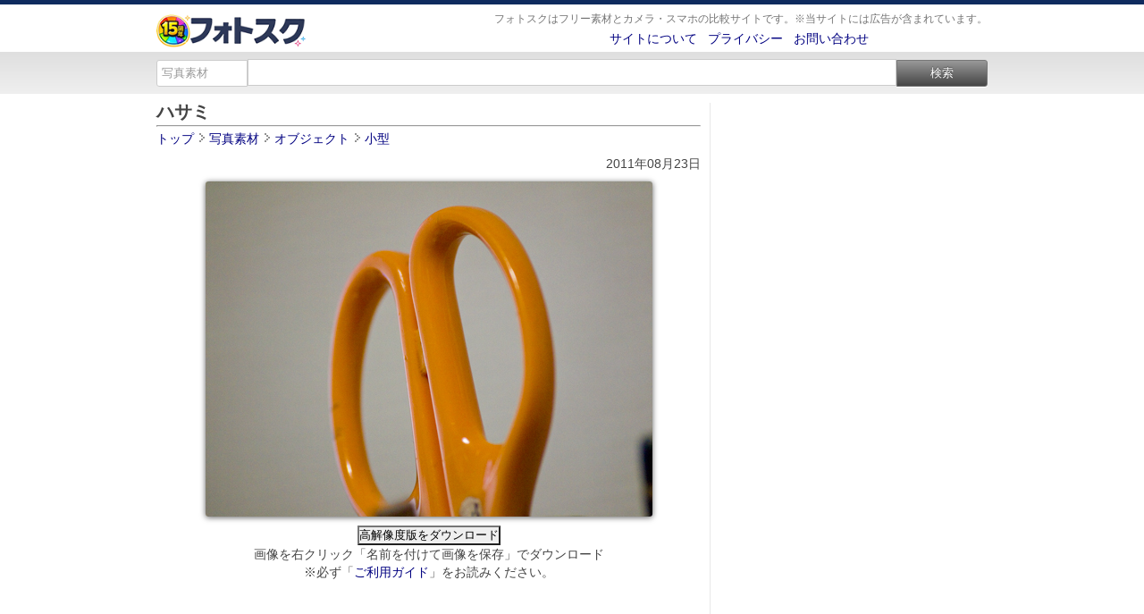

--- FILE ---
content_type: text/html; charset=UTF-8
request_url: https://photosku.com/photo/691/
body_size: 7926
content:
<!DOCTYPE html PUBLIC "-//W3C//DTD XHTML 1.0 Transitional//EN" "http://www.w3.org/TR/xhtml1/DTD/xhtml1-transitional.dtd">
<html xmlns="http://www.w3.org/1999/xhtml">
<head>
<meta http-equiv="Content-Type" content="text/html; charset=utf-8" />
<meta http-equiv="Content-Style-Type" content="text/css">
<meta http-equiv="Content-Script-Type" content="text/javascript">
<title>ハサミ - フォトスク：無料のフリー高画質写真素材画像</title>
<meta name="description" content="【ハサミ】の高画質写真素材をフォトスクなら無料でダウンロード出来ます。個人・商用利用を問わず、加工しての使用も自由自在です。">
<meta name="keywords" content="フォトスク,ハサミ,オブジェクト,小型,オリンパスカメラ,OLYMPUS PEN Lite E-PL1,超高画質,写真,画像素材,無料,フリー">
<meta name="robots" content="index,follow">

<meta property="og:title" content="ハサミ - フォトスク：無料のフリー高画質写真素材画像">
<meta property="og:description" content="【ハサミ】の高画質写真素材をフォトスクなら無料でダウンロード出来ます。個人・商用利用を問わず、加工しての使用も自由自在です。">
<meta property="og:type" content="article">
<meta property="og:url" content="https://photosku.com/photo/691/">
<meta property="og:image" content="https://photosku.com/photo/images/t/p00/00691.jpg">
<meta property="og:site_name" content="フォトスク">
<meta name="viewport" content="width=device-width" />

<link rel="canonical" href="https://photosku.com/photo/691/">
<link rel="Shortcut icon" href="https://photosku.com/favicon.ico">
<link rel="stylesheet" href="https://photosku.com/css/page-style.css" type="text/css" media="all">
<link rel="stylesheet" href="https://photosku.com/css/style_2r.css" type="text/css" media="all">
<link rel="stylesheet" href="https://photosku.com/css/sp.css" type="text/css" media="only screen and (max-width: 640px)">
<link rel="alternate" type="application/rss+xml" title="フォトスク 写真素材" href="https://photosku.com/index.xml" />

<!-- Global site tag (gtag.js) - Google Analytics -->
<script async src="https://www.googletagmanager.com/gtag/js?id=UA-16191170-3"></script>
<script>
  window.dataLayer = window.dataLayer || [];
  function gtag(){dataLayer.push(arguments);}
  gtag('js', new Date());

  gtag('config', 'UA-16191170-3');
</script>

</head>
<body>
<div id="wrapper">

<div id="header-i">
<div id="header-i-in">
</div><!--header-i-in/end-->
</div><!--header-i/end-->

<div id="header">
<div id="header-in">
	<div class="header-left">
		<div id="logo-i"><a href="https://photosku.com/" title="フォトスク"><img src="https://photosku.com/img/001.png" alt="フォトスク" class="logo" /></a></div>
	</div><!--header-left/end-->

	<div class="header-right">
		<div class="sp-m"></div>
		<div class="sub1">
			<div class="site-description">フォトスクはフリー素材とカメラ・スマホの比較サイトです。※当サイトには広告が含まれています。</div>
		</div><!--sub1/end-->

		<div class="sub2">
			<a href="https://photosku.com/archives/5/">サイトについて</a>&nbsp;&nbsp;
			<a href="https://photosku.com/archives/9/">プライバシー</a>&nbsp;&nbsp;
			<a href="https://photosku.com/archives/1/">お問い合わせ</a>
			<div class="sp-m"></div>

			
		</div><!--sub2/end-->
	</div><!--header-right/end-->
</div><!--header-in/end-->
</div><!--header/end-->

<div id="search-p">
<div id="search-p-in">
	<form method="get" class="form-s" action="https://photosku.com/search/">
		<select name="t" class="search-form-s">
			<option value="photo" selected>写真素材</option>
			<option value="archives" >記事</option>
		</select>

		<input name="s" value="" type="text" class="search-form" />
		<input type="submit" value="検索" class="search-form-w" >
	</form>
</div><!--search-p-in/end-->
</div><!--search-p/end-->

<div class="sp-m"></div>
<div id="container_b">
	<div id="container">
		<div id="contents">

			<h1 class="entry-title">ハサミ</h1>
			<hr>

			<div id="path" itemscope itemtype="https://schema.org/BreadcrumbList">
				<div itemprop="itemListElement" itemscope itemtype="https://schema.org/ListItem" style="display: inline-block; _display: inline;">
					<a itemprop="item" href="https://photosku.com/" itemprop="url">
					<span itemprop="name">トップ</span>
					</a> <meta itemprop="position" content="1" /> <img src="https://photosku.com/img/007.png" />
				</div>
				<div itemprop="itemListElement" itemscope itemtype="https://schema.org/ListItem" style="display: inline-block; _display: inline;">
					<a itemprop="item" href="https://photosku.com/search/?t=photo" itemprop="url">
					<span itemprop="name">写真素材</span>
					</a> <meta itemprop="position" content="2" /> <img src="https://photosku.com/img/007.png" />
				</div>
				<div itemprop="itemListElement" itemscope itemtype="https://schema.org/ListItem" style="display: inline-block; _display: inline;">
					<a itemprop="item" href="https://photosku.com/photo/category/オブジェクト/" itemprop="url">
					<span itemprop="name">オブジェクト</span>
					</a> <meta itemprop="position" content="3" /> <img src="https://photosku.com/img/007.png" />
				</div>
				<div itemprop="itemListElement" itemscope itemtype="https://schema.org/ListItem" style="display: inline-block; _display: inline;">
					<a itemprop="item" href="https://photosku.com/photo/category/オブジェクト/小型/" itemprop="url">
					<span itemprop="name">小型</span>
					</a> <meta itemprop="position" content="4" />
				</div>
			</div>

			<div class="entry-date">2011年08月23日</div>

			<div class="photo_main">
				<img src="https://photosku.com/photo/images/s/p00/00691.jpg" alt="ハサミの高画質画像"/>
				<br/>
				<input type="button" value="高解像度版をダウンロード" onClick="location.href='https://photosku.com/photo/images/b/p00/00691.jpg'">
			
				<div style="margin: 2px 0;">
					画像を右クリック「名前を付けて画像を保存」でダウンロード				</div>

				※必ず「<a href="https://photosku.com/archives/2/">ご利用ガイド</a>」をお読みください。
			</div><!--photo_main -->

			<div class="adsense-r">
					<script async src="//pagead2.googlesyndication.com/pagead/js/adsbygoogle.js"></script>
					<ins class="adsbygoogle"
							style="display:block; text-align:center;"
							data-ad-layout="in-article"
							data-ad-format="fluid"
							data-ad-client="ca-pub-4152705939472196"
							data-ad-slot="5052229903"></ins>
					<script>
							(adsbygoogle = window.adsbygoogle || []).push({});
					</script>
				</div>

				<table class="tableds">
					<tr>
						<th width="18%" style="text-align: left; padding-left: 5px;">■タグ</th>
						<td style="text-align: left; padding-left: 5px;">
							<h3>
								<a href="https://photosku.com/search/?t=photo&s=はさみ" rel="nofollow" title="はさみ" />はさみ</a> <a href="https://photosku.com/search/?t=photo&s=ハサミ" rel="nofollow" title="ハサミ" />ハサミ</a> <a href="https://photosku.com/search/?t=photo&s=scissors" rel="nofollow" title="scissors" />scissors</a> 							</h3>
						</td>
					</tr>
					<tr>
						<th style="text-align: left; padding-left: 5px;">■撮影機材</th>
						<td style="text-align: left; padding-left: 5px;"><h3>
							<a href="https://photosku.com/photo/category/オリンパスカメラ/" title="オリンパスカメラ">オリンパスカメラ</a>&nbsp;
							<a href="https://photosku.com/photo/category/オリンパスカメラ/OLYMPUS PEN Lite E-PL1/" title="OLYMPUS PEN Lite E-PL1">OLYMPUS PEN Lite E-PL1</a>&nbsp;
							<a href="https://photosku.com/photo/category/オリンパスレンズ/" title="オリンパスレンズ">オリンパスレンズ</a>&nbsp;
							<a href="https://photosku.com/photo/category/オリンパスレンズ/M.ZUIKO DIGITAL ED 14-42mm F3.5-5.6/" title="M.ZUIKO DIGITAL ED 14-42mm F3.5-5.6">M.ZUIKO DIGITAL ED 14-42mm F3.5-5.6</a>
						</h3></td>
					</tr>
					
					<tr>
						<th style="text-align: left; padding-left: 5px;">■機材詳細</th>
						<td style="text-align: left; padding-left: 5px;"><a href="https://photosku.com/item/ds01140071/"><div class="thumbnailText">OLYMPUS PEN Lite E-PL1</div></a><a href="https://photosku.com/item/le00140002/"><div class="thumbnailText">M.ZUIKO DIGITAL ED 14-42mm F3.5-5.6</div></a>
						</td>
					</tr>					<tr>
						<th style="text-align: left; padding-left: 5px;">■コメント</th>
						<td style="text-align: left; padding-left: 5px;"><h3></h3></td>
					</tr>
					<tr>
						<th style="text-align: left; padding-left: 5px;">■撮影者</th>
						<td style="text-align: left; padding-left: 5px;"><h3><a href="https://photosku.com/photo/category/撮影者/kou/">kou</a>さん</h3></td>
					</tr>
				</table>

				
				<div class="relatedPu">
					<script async src="//pagead2.googlesyndication.com/pagead/js/adsbygoogle.js"></script>
					<ins class="adsbygoogle"
						style="display:block"
						data-ad-format="autorelaxed"
						data-ad-client="ca-pub-4152705939472196"
						data-ad-slot="4861545692"></ins>
					<script>
						(adsbygoogle = window.adsbygoogle || []).push({});
					</script>
				</div>

				<style type="text/css">
.ap-block {
 width: 32%;
}
</style>

<div class="hdg-c"> ウェブサービス(API)から取得した人気カメラ・スマホ</div>

<div class="ap-block-ar">
	<div id="detail_tab_s">
		<div class="tab_contents style1" id="detail_tab_s_01">
			
    <div class="ap-block"><div class="ap-rank"><span class="rank_count"><img src="https://photosku.com/img/rank1.png" style="height: 15px;" />1
            </span>位
        </div>
        <div class="ap-img">
            <a href="https://www.amazon.co.jp/dp/B0C662DTFB?tag=photosku-22&linkCode=osi&th=1&psc=1" target="_blank" title="SONY(ソニー) コンパクトデジタルカメラ VLOGCAM Vlog用カメラ ZV-1II ボディ ウィンドスクリーン付属 18-50mm F1.8-4.0 ズームレンズ ブラック ZV-1M2 B"><img src="https://m.media-amazon.com/images/I/41VGadsHDKL._SL160_.jpg" /></a>
        </div><div class="price_list">￥111,999</div>
        <div class="inb-item-text-a">
            <a href="https://www.amazon.co.jp/dp/B0C662DTFB?tag=photosku-22&linkCode=osi&th=1&psc=1" target="_blank" title="SONY(ソニー) コンパクトデジタルカメラ VLOGCAM Vlog用カメラ ZV-1II ボディ ウィンドスクリーン付属 18-50mm F1.8-4.0 ズームレンズ ブラック ZV-1M2 B">SONY(ソニー) コンパクトデジタルカメラ VLOGCAM V...</a>
        </div>
    </div>
    <div class="ap-block"><div class="ap-rank"><span class="rank_count"><img src="https://photosku.com/img/rank2.png" style="height: 15px;" />2
            </span>位
        </div>
        <div class="ap-img">
            <a href="https://www.amazon.co.jp/dp/B0FDGL2C4G?tag=photosku-22&linkCode=osi&th=1&psc=1" target="_blank" title="Lecran デジタルカメラ デジカメ 4400万画素 1080P動画撮影 オートフォーカス AF機能 HDカメラ 手ブレ補正 2.4インチIPS画面 軽量 携帯便利 USB C充電 黒"><img src="https://m.media-amazon.com/images/I/41kum4I+lJL._SL160_.jpg" /></a>
        </div><div class="price_list">￥4,798</div>
        <div class="inb-item-text-a">
            <a href="https://www.amazon.co.jp/dp/B0FDGL2C4G?tag=photosku-22&linkCode=osi&th=1&psc=1" target="_blank" title="Lecran デジタルカメラ デジカメ 4400万画素 1080P動画撮影 オートフォーカス AF機能 HDカメラ 手ブレ補正 2.4インチIPS画面 軽量 携帯便利 USB C充電 黒">Lecran デジタルカメラ デジカメ 4400万画素 1080P...</a>
        </div>
    </div>
    <div class="ap-block"><div class="ap-rank"><span class="rank_count"><img src="https://photosku.com/img/rank3.png" style="height: 15px;" />3
            </span>位
        </div>
        <div class="ap-img">
            <a href="https://www.amazon.co.jp/dp/B0G8HS91BF?tag=photosku-22&linkCode=osi&th=1&psc=1" target="_blank" title="デジタルカメラ【2026 写真&amp;動画撮影 8K】 デジカメ 18倍デジタルズーム コンパクトデジタルカメラ 180度回転可能 自撮り便利 2つのLED補助ライトを搭載 digital camera 携帯便利 学生 初心者 修学旅行 Vlog ブラック 子供や初心者向け 子供の日 クリスマスプレゼント"><img src="https://m.media-amazon.com/images/I/51ltUaKikkL._SL160_.jpg" /></a>
        </div><div class="price_list">￥12,599</div>
        <div class="inb-item-text-a">
            <a href="https://www.amazon.co.jp/dp/B0G8HS91BF?tag=photosku-22&linkCode=osi&th=1&psc=1" target="_blank" title="デジタルカメラ【2026 写真&amp;動画撮影 8K】 デジカメ 18倍デジタルズーム コンパクトデジタルカメラ 180度回転可能 自撮り便利 2つのLED補助ライトを搭載 digital camera 携帯便利 学生 初心者 修学旅行 Vlog ブラック 子供や初心者向け 子供の日 クリスマスプレゼント">デジタルカメラ【2026 写真&amp;動画撮影 8K】 デ...</a>
        </div>
    </div>
    			<div class="ap-clear"></div>
			<a href="https://www.amazon.co.jp/" target="_blank">Amazon.co.jp</a>
		</div>
		
		<div id="detail_tab_s_02" class="tab_contents">
			
		<div class="ap-block"><div class="ap-rank"><span class="rank_count"><img src="https://photosku.com/img/rank1.png" style="height: 15px;" />1
				</span>位
			</div>

			<div class="ap-img">
				<a href="https://hb.afl.rakuten.co.jp/hgc/g00tx2x3.ijst7616.g00tx2x3.ijst8218/?pc=https%3A%2F%2Fitem.rakuten.co.jp%2Fworldmobile%2Fse-3-abc%2F&rafcid=wsc_i_ra_1034868899283176384" target="_blank" title="《SALE》【中古】iPhone SE 第3世代 64GB 128GB 256GB ミッドナイト スターライト (PRODUCT)RED iPhone SE3 iPhoneSE3 iPhoneSE第3世代"><img src="https://thumbnail.image.rakuten.co.jp/@0_mall/worldmobile/cabinet/07993009/11879085/imgrc0130644708.jpg?_ex=128x128" /></a>
			</div>

			<div class="price_list">￥19,800</div>

			<div class="inb-item-text-a">
				<a href="https://hb.afl.rakuten.co.jp/hgc/g00tx2x3.ijst7616.g00tx2x3.ijst8218/?pc=https%3A%2F%2Fitem.rakuten.co.jp%2Fworldmobile%2Fse-3-abc%2F&rafcid=wsc_i_ra_1034868899283176384" target="_blank" title="《SALE》【中古】iPhone SE 第3世代 64GB 128GB 256GB ミッドナイト スターライト (PRODUCT)RED iPhone SE3 iPhoneSE3 iPhoneSE第3世代">《SALE》【中古】iPhone SE 第3世代 64GB 128GB 25...</a>

			</div>

		</div>
		<div class="ap-block"><div class="ap-rank"><span class="rank_count"><img src="https://photosku.com/img/rank2.png" style="height: 15px;" />2
				</span>位
			</div>

			<div class="ap-img">
				<a href="https://hb.afl.rakuten.co.jp/hgc/g00pukw3.ijst7141.g00pukw3.ijst8e0e/?pc=https%3A%2F%2Fitem.rakuten.co.jp%2Fjism%2F4582239433522-45-37334-n%2F&rafcid=wsc_i_ra_1034868899283176384" target="_blank" title="Motorola（モトローラ） moto g05（8GB/128GB）- フレッシュラベンダー（SIMフリー版） PB6N0002JP"><img src="https://thumbnail.image.rakuten.co.jp/@0_mall/jism/cabinet/0476/4582239433522.jpg?_ex=128x128" /></a>
			</div>

			<div class="price_list">￥18,800</div>

			<div class="inb-item-text-a">
				<a href="https://hb.afl.rakuten.co.jp/hgc/g00pukw3.ijst7141.g00pukw3.ijst8e0e/?pc=https%3A%2F%2Fitem.rakuten.co.jp%2Fjism%2F4582239433522-45-37334-n%2F&rafcid=wsc_i_ra_1034868899283176384" target="_blank" title="Motorola（モトローラ） moto g05（8GB/128GB）- フレッシュラベンダー（SIMフリー版） PB6N0002JP">Motorola（モトローラ） moto g05（8GB/128GB）- ...</a>

			</div>

		</div>
		<div class="ap-block"><div class="ap-rank"><span class="rank_count"><img src="https://photosku.com/img/rank3.png" style="height: 15px;" />3
				</span>位
			</div>

			<div class="ap-img">
				<a href="https://hb.afl.rakuten.co.jp/hgc/g00tjnn3.ijst7882.g00tjnn3.ijst893f/?pc=https%3A%2F%2Fitem.rakuten.co.jp%2Fbest1mobile%2Fpixel9a-carriers%2F&rafcid=wsc_i_ra_1034868899283176384" target="_blank" title="新品未開封/未使用 国内版SIMフリー Google Pixel9a 128GB ｜ 256GB [Obsidian/Porcelain/Peony/Iris] docomo/AU/Softbank/楽天モバイル回線対応 白ロム スマホ 本体"><img src="https://thumbnail.image.rakuten.co.jp/@0_mall/best1mobile/cabinet/compass1744777025.jpg?_ex=128x128" /></a>
			</div>

			<div class="price_list">￥73,900</div>

			<div class="inb-item-text-a">
				<a href="https://hb.afl.rakuten.co.jp/hgc/g00tjnn3.ijst7882.g00tjnn3.ijst893f/?pc=https%3A%2F%2Fitem.rakuten.co.jp%2Fbest1mobile%2Fpixel9a-carriers%2F&rafcid=wsc_i_ra_1034868899283176384" target="_blank" title="新品未開封/未使用 国内版SIMフリー Google Pixel9a 128GB ｜ 256GB [Obsidian/Porcelain/Peony/Iris] docomo/AU/Softbank/楽天モバイル回線対応 白ロム スマホ 本体">新品未開封/未使用 国内版SIMフリー Google Pixel9...</a>

			</div>

		</div>
					<div class="ap-clear"></div>
			<!-- Rakuten Web Services Attribution Snippet FROM HERE -->
			<a href="http://webservice.rakuten.co.jp/" target="_blank">Supported by 楽天ウェブサービス</a>
			<!-- Rakuten Web Services Attribution Snippet TO HERE -->
		</div>
		
		<div id="detail_tab_s_03" class="tab_contents">
			
    <div class="ap-block"><div class="ap-rank"><span class="rank_count"><img src="https://photosku.com/img/rank1.png" style="height: 15px;" />1
            </span>位
        </div>

        <div class="ap-img">
            <a href="https://ck.jp.ap.valuecommerce.com/servlet/referral?sid=3188259&pid=883235817&vc_url=https%3A%2F%2Fstore.shopping.yahoo.co.jp%2Fy-kojima%2F4548736173774.html" target="_blank" title="ソニー　SONY　α7 ( アルファ7 )  シリーズ　α7V ミラーレス一眼カメラ [ボディ単体 35mmフルサイズ ]　ILCE-7M5"><img src="https://item-shopping.c.yimg.jp/i/g/y-kojima_4548736173774" /></a>
        </div>

        <div class="price_list">￥375,210</div>
        <div class="inb-item-text-a">
            <a href="https://ck.jp.ap.valuecommerce.com/servlet/referral?sid=3188259&pid=883235817&vc_url=https%3A%2F%2Fstore.shopping.yahoo.co.jp%2Fy-kojima%2F4548736173774.html" target="_blank" title="ソニー　SONY　α7 ( アルファ7 )  シリーズ　α7V ミラーレス一眼カメラ [ボディ単体 35mmフルサイズ ]　ILCE-7M5">ソニー　SONY　α7 ( アルファ7 )  シリーズ　α7V ...</a>

        </div>

    </div>
    <div class="ap-block"><div class="ap-rank"><span class="rank_count"><img src="https://photosku.com/img/rank2.png" style="height: 15px;" />2
            </span>位
        </div>

        <div class="ap-img">
            <a href="https://ck.jp.ap.valuecommerce.com/servlet/referral?sid=3188259&pid=883235817&vc_url=https%3A%2F%2Fstore.shopping.yahoo.co.jp%2Feccurrent%2F4548736128637.html" target="_blank" title="ソニー(SONY) VLOGCAM ZV-E10Y ダブルズームレンズキット ブラック APS-C ミラーレス一眼カメラ"><img src="https://item-shopping.c.yimg.jp/i/g/eccurrent_4548736128637" /></a>
        </div>

        <div class="price_list">￥104,990</div>
        <div class="inb-item-text-a">
            <a href="https://ck.jp.ap.valuecommerce.com/servlet/referral?sid=3188259&pid=883235817&vc_url=https%3A%2F%2Fstore.shopping.yahoo.co.jp%2Feccurrent%2F4548736128637.html" target="_blank" title="ソニー(SONY) VLOGCAM ZV-E10Y ダブルズームレンズキット ブラック APS-C ミラーレス一眼カメラ">ソニー(SONY) VLOGCAM ZV-E10Y ダブルズームレンズ...</a>

        </div>

    </div>
    <div class="ap-block"><div class="ap-rank"><span class="rank_count"><img src="https://photosku.com/img/rank3.png" style="height: 15px;" />3
            </span>位
        </div>

        <div class="ap-img">
            <a href="https://ck.jp.ap.valuecommerce.com/servlet/referral?sid=3188259&pid=883235817&vc_url=https%3A%2F%2Fstore.shopping.yahoo.co.jp%2Fy-sofmap%2F4548736173774.html" target="_blank" title="SONY(ソニー) α7 V ミラーレス一眼カメラ   ILCE-7M5 ［ボディ単体］ [代引不可]"><img src="https://item-shopping.c.yimg.jp/i/g/y-sofmap_4548736173774" /></a>
        </div>

        <div class="price_list">￥375,210</div>
        <div class="inb-item-text-a">
            <a href="https://ck.jp.ap.valuecommerce.com/servlet/referral?sid=3188259&pid=883235817&vc_url=https%3A%2F%2Fstore.shopping.yahoo.co.jp%2Fy-sofmap%2F4548736173774.html" target="_blank" title="SONY(ソニー) α7 V ミラーレス一眼カメラ   ILCE-7M5 ［ボディ単体］ [代引不可]">SONY(ソニー) α7 V ミラーレス一眼カメラ   ILCE-7...</a>

        </div>

    </div>
    			<div class="ap-clear"></div>
			<!-- Begin Yahoo! JAPAN Web Services Attribution Snippet -->
			<span style="margin:15px 15px 15px 15px"><a href="http://developer.yahoo.co.jp/about">Web Services by Yahoo! JAPAN</a></span>
			<!-- End Yahoo! JAPAN Web Services Attribution Snippet -->
		</div>
	</div><!--detail_tab_s-->

</div><!-- ap-block-ar/end -->
				<hr>

				<ul class="social-button">
					<li class="sbHatenas"><a target="_blank" href="https://b.hatena.ne.jp/add?mode=confirm&url=https://photosku.com/photo/691/&title=ハサミ - フォトスク"><img src="https://photosku.com/img/hatena.png" height="20" width="20" alt="はてなブックマーク" /></a></li>
					<li class="sbFacebooks"><a target="_blank" href="https://www.facebook.com/share.php?u=https://photosku.com/photo/691/"><img src="https://photosku.com/img/facebook.png" height="20" width="75" alt="Facebook" /></a></li>
					<li class="sbTwitters"><a target="_blank" href="https://twitter.com/share?url=https://photosku.com/photo/691/"><img src="https://photosku.com/img/twitter.png" height="20" width="60" alt="Twitter" /></a></li>
					<li class="sbPockets"><a target="_blank" href="https://getpocket.com/edit?url=https://photosku.com/photo/691/&title=ハサミ - フォトスク"><img src="https://photosku.com/img/pocket.png" height="20" width="60" alt="Pocket" /></a></li>
					<li class="sbLines"><a target="_blank" href="https://line.me/R/msg/text/?ハサミ - フォトスク%0D%0Ahttps://photosku.com/photo/691/"><img src="https://photosku.com/img/line.png" height="20" width="82" alt="LINEで送る" /></a></li>
					<li class="sbFeedlys"><a target="_blank" href="https://feedly.com/i/subscription/feed/https://photosku.com/index.xml"><img src="https://photosku.com/img/feedly.png" height="20" width="65" alt="Feedly" /></a></li>
				</ul>

		</div><!-- contents/end -->
	</div><!-- container/end -->

	<div id="right-sidebar">
		
			<div class="ad_item">
				<script async src="//pagead2.googlesyndication.com/pagead/js/adsbygoogle.js"></script>
				<!-- スカイスクレイパー -->
				<ins class="adsbygoogle"
					style="display:inline-block;width:300px;height:600px"
					data-ad-client="ca-pub-4152705939472196"
					data-ad-slot="3453958896"></ins>
				<script>
				(adsbygoogle = window.adsbygoogle || []).push({});
				</script>
			</div>
			<br />
<div class ="side-border">
	<div class="side-top">
		<div class="side-title"><a href="https://photosku.com/photo/category/風景/">風景(1652)</a></div>
	</div>
	<div class="side-content">
		<ul class="listSt">
		    <li><a href="https://photosku.com/photo/category/風景/空・山/">空・山(476)</a></li>
		    <li><a href="https://photosku.com/photo/category/風景/海・川・河/">海・川・河(141)</a></li>
		    <li><a href="https://photosku.com/photo/category/風景/スナップ/">スナップ(1035)</a></li>
		</ul>
	</div>
</div><!--side-border/end -->

<div class ="side-border">
	<div class="side-top">
		<div class="side-title"><a href="https://photosku.com/photo/category/建物/">建物(2066)</a></div>
	</div>
	<div class="side-content">
		<ul class="listSt">
		    <li><a href="https://photosku.com/photo/category/建物/都市・ビル/">都市・ビル(203)</a></li>
		    <li><a href="https://photosku.com/photo/category/建物/神社・教会/">神社・教会(209)</a></li>
		    <li><a href="https://photosku.com/photo/category/建物/建築物・施設/">建築物・施設(1654)</a></li>
		</ul>
	</div>
</div><!--side-border/end -->

<div class ="side-border">
	<div class="side-top">
		<div class="side-title"><a href="https://photosku.com/photo/category/季節・行事/">季節・行事(360)</a></div>
	</div>
	<div class="side-content">
		<ul class="listSt">
		    <li><a href="https://photosku.com/photo/category/季節・行事/夏/">夏(141)</a></li>
		    <li><a href="https://photosku.com/photo/category/季節・行事/冬/">冬(153)</a></li>
		    <li><a href="https://photosku.com/photo/category/季節・行事/イベント/">イベント(66)</a></li>
		</ul>
	</div>
</div><!--side-border/end -->

<div class ="side-border">
	<div class="side-top">
		<div class="side-title"><a href="https://photosku.com/photo/category/オブジェクト/">オブジェクト(821)</a></div>
	</div>
	<div class="side-content">
		<ul class="listSt">
		    <li><a href="https://photosku.com/photo/category/オブジェクト/大型/">大型(344)</a></li>
		    <li><a href="https://photosku.com/photo/category/オブジェクト/小型/">小型(365)</a></li>
		    <li><a href="https://photosku.com/photo/category/オブジェクト/家庭用品/">家庭用品(104)</a></li>
		</ul>
	</div>
</div><!--side-border/end -->

<div class ="side-border">
	<div class="side-top">
		<div class="side-title"><a href="https://photosku.com/photo/category/食べ物/">食べ物(791)</a></div>
	</div>
	<div class="side-content">
		<ul class="listSt">
		    <li><a href="https://photosku.com/photo/category/食べ物/食事/">食事(657)</a></li>
		    <li><a href="https://photosku.com/photo/category/食べ物/飲み物/">飲み物(40)</a></li>
		    <li><a href="https://photosku.com/photo/category/食べ物/野菜・果実/">野菜・果実(94)</a></li>
		</ul>
	</div>
</div><!--side-border/end -->

<div class ="side-border">
	<div class="side-top">
		<div class="side-title"><a href="https://photosku.com/photo/category/生き物/">生き物(1008)</a></div>
	</div>
	<div class="side-content">
		<ul class="listSt">
		    <li><a href="https://photosku.com/photo/category/生き物/植物/">植物(438)</a></li>
		    <li><a href="https://photosku.com/photo/category/生き物/哺乳類/">哺乳類(263)</a></li>
		    <li><a href="https://photosku.com/photo/category/生き物/爬虫類・両生類/">爬虫類・両生類(12)</a></li>
		    <li><a href="https://photosku.com/photo/category/生き物/鳥類/">鳥類(235)</a></li>
		    <li><a href="https://photosku.com/photo/category/生き物/昆虫類/">昆虫類(39)</a></li>
		    <li><a href="https://photosku.com/photo/category/生き物/魚介類/">魚介類(21)</a></li>
		</ul>
	</div>
</div><!--side-border/end -->

<div class ="side-border">
	<div class="side-top">
		<div class="side-title"><a href="https://photosku.com/photo/category/人物/">人物(134)</a></div>
	</div>
	<div class="side-content">
		<ul class="listSt">
		    <li><a href="https://photosku.com/photo/category/人物/男性/">男性(81)</a></li>
		    <li><a href="https://photosku.com/photo/category/人物/女性/">女性(20)</a></li>
		    <li><a href="https://photosku.com/photo/category/人物/パーツ/">パーツ(33)</a></li>
		</ul>
	</div>
</div><!--side-border/end -->

<div class ="side-border">
	<div class="side-top">
		<div class="side-title"><a href="https://photosku.com/photo/category/スポーツ/">スポーツ(5)</a></div>
	</div>
	<div class="side-content">
		<ul class="listSt">
		    <li><a href="https://photosku.com/photo/category/スポーツ/格闘技/">格闘技(3)</a></li>
		    <li><a href="https://photosku.com/photo/category/スポーツ/球技/">球技(2)</a></li>
		</ul>
	</div>
</div><!--side-border/end -->

<div class ="side-border">
	<div class="side-top">
		<div class="side-title"><a href="https://photosku.com/photo/category/その他/">その他(279)</a></div>
	</div>
	<div class="side-content">
		<ul class="listSt">
		    <li><a href="https://photosku.com/photo/category/その他/エフェクト/">エフェクト(182)</a></li>
		    <li><a href="https://photosku.com/photo/category/その他/記号・文字(写真)/">記号・文字(写真)(97)</a></li>
		</ul>
	</div>
</div><!--side-border/end -->

<div class ="side-border">
	<div class="side-top">
		<div class="side-title"><a href="https://photosku.com/photo/category/イラスト/">イラスト(647)</a></div>
	</div>
	<div class="side-content">
		<ul class="listSt">
		    <li><a href="https://photosku.com/photo/category/イラスト/アイコン/">アイコン(180)</a></li>
		    <li><a href="https://photosku.com/photo/category/イラスト/アニメーション/">アニメーション(20)</a></li>
		    <li><a href="https://photosku.com/photo/category/イラスト/国旗/">国旗(125)</a></li>
		    <li><a href="https://photosku.com/photo/category/イラスト/模様・パターン/">模様・パターン(3)</a></li>
		    <li><a href="https://photosku.com/photo/category/イラスト/記号・文字(イラスト)/">記号・文字(イラスト)(84)</a></li>
		    <li><a href="https://photosku.com/photo/category/イラスト/その他/">その他(44)</a></li>
		</ul>
	</div>
</div><!--side-border/end -->


<div class="accbox">
	<!--ラベル1-->
	<label for="label1">撮影者を表示</label>
	<input type="checkbox" id="label1" class="cssacc" />
	<div class="accshow">

<div class ="side-border">
	<div class="side-top">
		<div class="side-title"><a href="https://photosku.com/photo/category/撮影者/">撮影者(7466)</a></div>
	</div>
	<div class="side-content">
		<ul class="listSt">
		    <li><a href="https://photosku.com/photo/category/撮影者/kou/">kouさん(6068)</a></li>
		    <li><a href="https://photosku.com/photo/category/撮影者/mori/">もりさん(30)</a></li>
		    <li><a href="https://photosku.com/photo/category/撮影者/manabu/">マナブさん(24)</a></li>
		    <li><a href="https://photosku.com/photo/category/撮影者/xan/">XANさん(48)</a></li>
		    <li><a href="https://photosku.com/photo/category/撮影者/mm/">mmさん(1296)</a></li>
		</ul>
	</div>
</div><!--side-border/end -->

	</div>
	<!--//ラベル1-->
	<!--ラベル2-->
	<label for="label2">撮影機材を表示</label>
	<input type="checkbox" id="label2" class="cssacc" />
	<div class="accshow">

<div class ="side-border">
	<div class="side-top">
		<div class="side-title"><a href="https://photosku.com/photo/category/キヤノンカメラ/">キヤノンカメラ(261)</a></div>
	</div>
	<div class="side-content">
		<ul class="listSt">
		    <li><a href="https://photosku.com/photo/category/キヤノンカメラ/EOS Kiss Digital N/">EOS Kiss Digital N(21)</a></li>
		    <li><a href="https://photosku.com/photo/category/キヤノンカメラ/PowerShot A480/">PowerShot A480(22)</a></li>
		</ul>
	</div>
</div><!--side-border/end -->

<div class ="side-border">
	<div class="side-top">
		<div class="side-title"><a href="https://photosku.com/photo/category/ニコンカメラ/">ニコンカメラ(3200)</a></div>
	</div>
	<div class="side-content">
		<ul class="listSt">
		    <li><a href="https://photosku.com/photo/category/ニコンカメラ/D800/">D800(1878)</a></li>
		    <li><a href="https://photosku.com/photo/category/ニコンカメラ/D70/">D70(8)</a></li>
		    <li><a href="https://photosku.com/photo/category/ニコンカメラ/COOLPIX S5100/">COOLPIX S5100(1296)</a></li>
		    <li><a href="https://photosku.com/photo/category/ニコンカメラ/COOLPIX 5600/">COOLPIX 5600(17)</a></li>
		</ul>
	</div>
</div><!--side-border/end -->

<div class ="side-border">
	<div class="side-top">
		<div class="side-title"><a href="https://photosku.com/photo/category/オリンパスカメラ/">オリンパスカメラ(3415)</a></div>
	</div>
	<div class="side-content">
		<ul class="listSt">
		    <li><a href="https://photosku.com/photo/category/オリンパスカメラ/OM-D E-M5/">OM-D E-M5(1388)</a></li>
		    <li><a href="https://photosku.com/photo/category/オリンパスカメラ/OLYMPUS PEN Lite E-PL1/">OLYMPUS PEN Lite E-PL1(1997)</a></li>
		    <li><a href="https://photosku.com/photo/category/オリンパスカメラ/CAMEDIA C-750 Ultra Zoom/">CAMEDIA C-750 Ultra Zoom(30)</a></li>
		</ul>
	</div>
</div><!--side-border/end -->

<div class ="side-border">
	<div class="side-top">
		<div class="side-title"><a href="https://photosku.com/photo/category/パナソニックカメラ/">パナソニックカメラ(49)</a></div>
	</div>
	<div class="side-content">
		<ul class="listSt">
		    <li><a href="https://photosku.com/photo/category/パナソニックカメラ/LUMIX DMC-LX1/">LUMIX DMC-LX1(49)</a></li>
		</ul>
	</div>
</div><!--side-border/end -->

<div class ="side-border">
	<div class="side-top">
		<div class="side-title"><a href="https://photosku.com/photo/category/ケンコーカメラ/">ケンコーカメラ(30)</a></div>
	</div>
	<div class="side-content">
		<ul class="listSt">
		    <li><a href="https://photosku.com/photo/category/ケンコーカメラ/DSC925Z/">DSC925Z(30)</a></li>
		</ul>
	</div>
</div><!--side-border/end -->

<div class ="side-border">
	<div class="side-top">
		<div class="side-title"><a href="https://photosku.com/photo/category/富士フィルムカメラ/">富士フィルムカメラ(60)</a></div>
	</div>
	<div class="side-content">
		<ul class="listSt">
		    <li><a href="https://photosku.com/photo/category/富士フィルムカメラ/FinePix F70EXR/">FinePix F70EXR(6)</a></li>
		    <li><a href="https://photosku.com/photo/category/富士フィルムカメラ/FinePix Z100fd/">FinePix Z100fd(54)</a></li>
		</ul>
	</div>
</div><!--side-border/end -->

<div class ="side-border">
	<div class="side-top">
		<div class="side-title"><a href="https://photosku.com/photo/category/シャープカメラ/">シャープカメラ(1)</a></div>
	</div>
	<div class="side-content">
		<ul class="listSt">
		    <li><a href="https://photosku.com/photo/category/シャープカメラ/IS03/">IS03(1)</a></li>
		</ul>
	</div>
</div><!--side-border/end -->

<div class ="side-border">
	<div class="side-top">
		<div class="side-title"><a href="https://photosku.com/photo/category/キヤノンレンズ/">キヤノンレンズ(83)</a></div>
	</div>
	<div class="side-content">
		<ul class="listSt">
		    <li><a href="https://photosku.com/photo/category/キヤノンレンズ/EF-S18-55mm F3.5-5.6 II USM/">EF-S18-55mm F3.5-5.6 II USM(21)</a></li>
		</ul>
	</div>
</div><!--side-border/end -->

<div class ="side-border">
	<div class="side-top">
		<div class="side-title"><a href="https://photosku.com/photo/category/ニコンレンズ/">ニコンレンズ(1606)</a></div>
	</div>
	<div class="side-content">
		<ul class="listSt">
		    <li><a href="https://photosku.com/photo/category/ニコンレンズ/Ai Nikkor 45mm F2.8P/">Ai Nikkor 45mm F2.8P(298)</a></li>
		    <li><a href="https://photosku.com/photo/category/ニコンレンズ/Ai Nikkor 50mm f1.2S/">Ai Nikkor 50mm f1.2S(44)</a></li>
		    <li><a href="https://photosku.com/photo/category/ニコンレンズ/AF-S NIKKOR 50mm f1.4G/">AF-S NIKKOR 50mm f1.4G(26)</a></li>
		    <li><a href="https://photosku.com/photo/category/ニコンレンズ/AF-S Micro NIKKOR 60mm f2.8G ED/">AF-S Micro NIKKOR 60mm f/2.8G ED(1106)</a></li>
		    <li><a href="https://photosku.com/photo/category/ニコンレンズ/AF-S NIKKOR 70-200mm f4G ED VR/">AF-S NIKKOR 70-200mm f4G ED VR(136)</a></li>
		    <li><a href="https://photosku.com/photo/category/ニコンレンズ/AF-S DX Zoom-Nikkor 18-70mm f3.5-4.5G IF-ED/">AF-S DX Zoom Nikkor ED 18-70mm F3.5-4.5G (IF)(8)</a></li>
		</ul>
	</div>
</div><!--side-border/end -->

<div class ="side-border">
	<div class="side-top">
		<div class="side-title"><a href="https://photosku.com/photo/category/オリンパスレンズ/">オリンパスレンズ(3363)</a></div>
	</div>
	<div class="side-content">
		<ul class="listSt">
		    <li><a href="https://photosku.com/photo/category/オリンパスレンズ/M.ZUIKO DIGITAL ED 12mm F2.0/">M.ZUIKO DIGITAL ED 12mm F2.0(1571)</a></li>
		    <li><a href="https://photosku.com/photo/category/オリンパスレンズ/M.ZUIKO DIGITAL ED 60mm F2.8 Macro/">M.ZUIKO DIGITAL ED 60mm F2.8 Macro(29)</a></li>
		    <li><a href="https://photosku.com/photo/category/オリンパスレンズ/M.ZUIKO DIGITAL ED 75mm F1.8/">M.ZUIKO DIGITAL ED 75mm F1.8(130)</a></li>
		    <li><a href="https://photosku.com/photo/category/オリンパスレンズ/M.ZUIKO DIGITAL ED 14-42mm F3.5-5.6/">M.ZUIKO DIGITAL ED 14-42mm F3.5-5.6(796)</a></li>
		    <li><a href="https://photosku.com/photo/category/オリンパスレンズ/ZUIKO DIGITAL 35mm F3.5 Macro/">ZUIKO DIGITAL 35mm F3.5 Macro(309)</a></li>
		    <li><a href="https://photosku.com/photo/category/オリンパスレンズ/ZUIKO DIGITAL ED 70-300mm F4.0-5.6/">ZUIKO DIGITAL ED 70-300mm F4.0-5.6(528)</a></li>
		</ul>
	</div>
</div><!--side-border/end -->

<div class ="side-border">
	<div class="side-top">
		<div class="side-title"><a href="https://photosku.com/photo/category/パナソニックレンズ/">パナソニックレンズ(22)</a></div>
	</div>
	<div class="side-content">
		<ul class="listSt">
		    <li><a href="https://photosku.com/photo/category/パナソニックレンズ/LUMIX G 20mm F1.7 ASPH. H-H020/">LUMIX G 20mm F1.7 ASPH. H-H020(3)</a></li>
		    <li><a href="https://photosku.com/photo/category/パナソニックレンズ/LUMIX G X VARIO 12-35mm F2.8 ASPH. POWER O.I.S. H-HS12035/">LUMIX G X VARIO 12-35mmF2.8 ASPH.POWER O.I.S. H-HS12035(19)</a></li>
		</ul>
	</div>
</div><!--side-border/end -->

<div class ="side-border">
	<div class="side-top">
		<div class="side-title"><a href="https://photosku.com/photo/category/シグマレンズ/">シグマレンズ(280)</a></div>
	</div>
	<div class="side-content">
		<ul class="listSt">
		    <li><a href="https://photosku.com/photo/category/シグマレンズ/35mm F1.4 DG HSM ニコン用/">35mm F1.4 DG HSM ニコン用(42)</a></li>
		    <li><a href="https://photosku.com/photo/category/シグマレンズ/24-105mm F4 DG OS HSM ニコン用/">24-105mm F4 DG OS HSM ニコン用(146)</a></li>
		</ul>
	</div>
</div><!--side-border/end -->

	</div>
	<!--//ラベル2-->
</div><!--//.accbox-->
	</div><!-- right-sidebar/end -->

</div><!-- container_b/end -->

<div id="footer">
<div id="footer-in">

	<ul class="footer-item-lists clearfix">
		<li><a href="https://photosku.com/archives.xml" target="_blank">RSS</a></li>
		<li><a href="https://ws.formzu.net/fgen/S73567309/" target="_blank">メールフォーム</a></li>
		<li><a href="https://twitter.com/photosku" target="_blank">SNS</a></li>
	</ul>

	<div id="footer_logo">
		<p>Copyright © 2011-2026 photosku.com All Rights Reserved. 無断転載禁止</p>
	</div>

</div><!--footer-in/end-->
</div><!--footer/end-->
</div><!--wrapper -->
</body>
</html>

--- FILE ---
content_type: text/html; charset=utf-8
request_url: https://www.google.com/recaptcha/api2/aframe
body_size: 267
content:
<!DOCTYPE HTML><html><head><meta http-equiv="content-type" content="text/html; charset=UTF-8"></head><body><script nonce="T5Xhuh_XqiMJRdAVAgYaNQ">/** Anti-fraud and anti-abuse applications only. See google.com/recaptcha */ try{var clients={'sodar':'https://pagead2.googlesyndication.com/pagead/sodar?'};window.addEventListener("message",function(a){try{if(a.source===window.parent){var b=JSON.parse(a.data);var c=clients[b['id']];if(c){var d=document.createElement('img');d.src=c+b['params']+'&rc='+(localStorage.getItem("rc::a")?sessionStorage.getItem("rc::b"):"");window.document.body.appendChild(d);sessionStorage.setItem("rc::e",parseInt(sessionStorage.getItem("rc::e")||0)+1);localStorage.setItem("rc::h",'1769598838525');}}}catch(b){}});window.parent.postMessage("_grecaptcha_ready", "*");}catch(b){}</script></body></html>

--- FILE ---
content_type: text/css
request_url: https://photosku.com/css/style_2r.css
body_size: 705
content:
@charset "utf-8";
/* CSS Document archives kuchikomi review photo category search */

@media screen and (min-width: 641px){
	#wrapper {
	 width: 100%;
	 min-width: 950px;
	 margin: 0 auto 0px;
	 padding: 0px;
	}
	#container_b {
	 max-width: 950px;
	 min-width: 950px;
	 margin: auto;
	}
	#container {
	 width: 100%;
	 float: left;
	 margin-right: -310px; /* 312 */
	 margin-top: 10px;
	}
	#contents {
	 position: relative;
	 margin: 0 320px 0 10px; /* 322 */
	 padding: 0 10px 10px 0;
	}
	#right-sidebar {
	 width: 300px !important; /* 302 */
	 float: right;
	 margin: 10px 10px 0 0;
	}
	#contents {
	 border-right: 1px solid #E8E8E8;
	}
	.item-space1 {
	 float: left;
	 width: 250px;
	}
	.item-space2 {
	 margin-left: 260px;
	}

} @media screen and (max-width: 640px){
	.item-space1 {
	 text-align: center;
	}
}